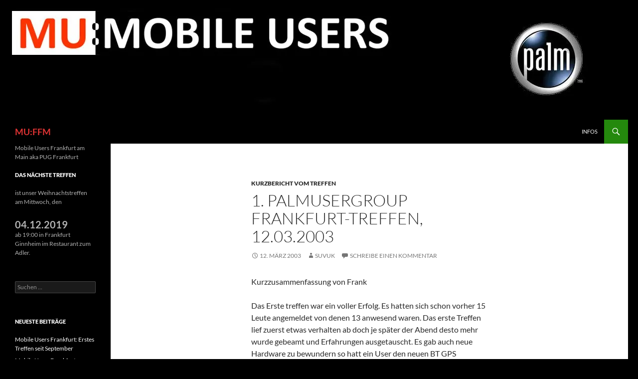

--- FILE ---
content_type: text/html; charset=UTF-8
request_url: https://www.mobileusers-ffm.de/2003/03/1-palmusergroup-frankfurt-treffen-12-03-2003/
body_size: 12298
content:
<!DOCTYPE html>
<!--[if IE 7]>
<html class="ie ie7" lang="de">
<![endif]-->
<!--[if IE 8]>
<html class="ie ie8" lang="de">
<![endif]-->
<!--[if !(IE 7) & !(IE 8)]><!-->
<html lang="de">
<!--<![endif]-->
<head>
	<meta charset="UTF-8">
	<meta name="viewport" content="width=device-width, initial-scale=1.0">
	<title>1. Palmusergroup Frankfurt-Treffen, 12.03.2003 | MU:FFM</title>
	<link rel="profile" href="https://gmpg.org/xfn/11">
	<link rel="pingback" href="https://www.mobileusers-ffm.de/xmlrpc.php">
	<!--[if lt IE 9]>
	<script src="https://www.mobileusers-ffm.de/wp-content/themes/twentyfourteen/js/html5.js?ver=3.7.0"></script>
	<![endif]-->
	<meta name='robots' content='max-image-preview:large' />
	<style>img:is([sizes="auto" i], [sizes^="auto," i]) { contain-intrinsic-size: 3000px 1500px }</style>
	<link rel='dns-prefetch' href='//secure.gravatar.com' />
<link rel='dns-prefetch' href='//stats.wp.com' />
<link rel='dns-prefetch' href='//v0.wordpress.com' />
<link rel='preconnect' href='//i0.wp.com' />
<link rel="alternate" type="application/rss+xml" title="MU:FFM &raquo; Feed" href="https://www.mobileusers-ffm.de/feed/" />
<link rel="alternate" type="application/rss+xml" title="MU:FFM &raquo; Kommentar-Feed" href="https://www.mobileusers-ffm.de/comments/feed/" />
<link rel="alternate" type="application/rss+xml" title="MU:FFM &raquo; 1. Palmusergroup Frankfurt-Treffen, 12.03.2003-Kommentar-Feed" href="https://www.mobileusers-ffm.de/2003/03/1-palmusergroup-frankfurt-treffen-12-03-2003/feed/" />
<link id='omgf-preload-0' rel='preload' href='//www.mobileusers-ffm.de/wp-content/uploads/omgf/twentyfourteen-lato/lato-italic-latin-ext-300.woff2?ver=1660048341' as='font' type='font/woff2' crossorigin />
<link id='omgf-preload-1' rel='preload' href='//www.mobileusers-ffm.de/wp-content/uploads/omgf/twentyfourteen-lato/lato-italic-latin-300.woff2?ver=1660048341' as='font' type='font/woff2' crossorigin />
<link id='omgf-preload-2' rel='preload' href='//www.mobileusers-ffm.de/wp-content/uploads/omgf/twentyfourteen-lato/lato-italic-latin-ext-400.woff2?ver=1660048341' as='font' type='font/woff2' crossorigin />
<link id='omgf-preload-3' rel='preload' href='//www.mobileusers-ffm.de/wp-content/uploads/omgf/twentyfourteen-lato/lato-italic-latin-400.woff2?ver=1660048341' as='font' type='font/woff2' crossorigin />
<link id='omgf-preload-4' rel='preload' href='//www.mobileusers-ffm.de/wp-content/uploads/omgf/twentyfourteen-lato/lato-italic-latin-ext-700.woff2?ver=1660048341' as='font' type='font/woff2' crossorigin />
<link id='omgf-preload-5' rel='preload' href='//www.mobileusers-ffm.de/wp-content/uploads/omgf/twentyfourteen-lato/lato-italic-latin-700.woff2?ver=1660048341' as='font' type='font/woff2' crossorigin />
<link id='omgf-preload-6' rel='preload' href='//www.mobileusers-ffm.de/wp-content/uploads/omgf/twentyfourteen-lato/lato-normal-latin-ext-300.woff2?ver=1660048341' as='font' type='font/woff2' crossorigin />
<link id='omgf-preload-7' rel='preload' href='//www.mobileusers-ffm.de/wp-content/uploads/omgf/twentyfourteen-lato/lato-normal-latin-300.woff2?ver=1660048341' as='font' type='font/woff2' crossorigin />
<link id='omgf-preload-8' rel='preload' href='//www.mobileusers-ffm.de/wp-content/uploads/omgf/twentyfourteen-lato/lato-normal-latin-ext-400.woff2?ver=1660048341' as='font' type='font/woff2' crossorigin />
<link id='omgf-preload-9' rel='preload' href='//www.mobileusers-ffm.de/wp-content/uploads/omgf/twentyfourteen-lato/lato-normal-latin-400.woff2?ver=1660048341' as='font' type='font/woff2' crossorigin />
<link id='omgf-preload-10' rel='preload' href='//www.mobileusers-ffm.de/wp-content/uploads/omgf/twentyfourteen-lato/lato-normal-latin-ext-700.woff2?ver=1660048341' as='font' type='font/woff2' crossorigin />
<link id='omgf-preload-11' rel='preload' href='//www.mobileusers-ffm.de/wp-content/uploads/omgf/twentyfourteen-lato/lato-normal-latin-700.woff2?ver=1660048341' as='font' type='font/woff2' crossorigin />
<link id='omgf-preload-12' rel='preload' href='//www.mobileusers-ffm.de/wp-content/uploads/omgf/twentyfourteen-lato/lato-normal-latin-ext-900.woff2?ver=1660048341' as='font' type='font/woff2' crossorigin />
<link id='omgf-preload-13' rel='preload' href='//www.mobileusers-ffm.de/wp-content/uploads/omgf/twentyfourteen-lato/lato-normal-latin-900.woff2?ver=1660048341' as='font' type='font/woff2' crossorigin />
<script>
window._wpemojiSettings = {"baseUrl":"https:\/\/s.w.org\/images\/core\/emoji\/16.0.1\/72x72\/","ext":".png","svgUrl":"https:\/\/s.w.org\/images\/core\/emoji\/16.0.1\/svg\/","svgExt":".svg","source":{"concatemoji":"https:\/\/www.mobileusers-ffm.de\/wp-includes\/js\/wp-emoji-release.min.js?ver=bdcbf46242dd34d9c87fc0771ae764b1"}};
/*! This file is auto-generated */
!function(s,n){var o,i,e;function c(e){try{var t={supportTests:e,timestamp:(new Date).valueOf()};sessionStorage.setItem(o,JSON.stringify(t))}catch(e){}}function p(e,t,n){e.clearRect(0,0,e.canvas.width,e.canvas.height),e.fillText(t,0,0);var t=new Uint32Array(e.getImageData(0,0,e.canvas.width,e.canvas.height).data),a=(e.clearRect(0,0,e.canvas.width,e.canvas.height),e.fillText(n,0,0),new Uint32Array(e.getImageData(0,0,e.canvas.width,e.canvas.height).data));return t.every(function(e,t){return e===a[t]})}function u(e,t){e.clearRect(0,0,e.canvas.width,e.canvas.height),e.fillText(t,0,0);for(var n=e.getImageData(16,16,1,1),a=0;a<n.data.length;a++)if(0!==n.data[a])return!1;return!0}function f(e,t,n,a){switch(t){case"flag":return n(e,"\ud83c\udff3\ufe0f\u200d\u26a7\ufe0f","\ud83c\udff3\ufe0f\u200b\u26a7\ufe0f")?!1:!n(e,"\ud83c\udde8\ud83c\uddf6","\ud83c\udde8\u200b\ud83c\uddf6")&&!n(e,"\ud83c\udff4\udb40\udc67\udb40\udc62\udb40\udc65\udb40\udc6e\udb40\udc67\udb40\udc7f","\ud83c\udff4\u200b\udb40\udc67\u200b\udb40\udc62\u200b\udb40\udc65\u200b\udb40\udc6e\u200b\udb40\udc67\u200b\udb40\udc7f");case"emoji":return!a(e,"\ud83e\udedf")}return!1}function g(e,t,n,a){var r="undefined"!=typeof WorkerGlobalScope&&self instanceof WorkerGlobalScope?new OffscreenCanvas(300,150):s.createElement("canvas"),o=r.getContext("2d",{willReadFrequently:!0}),i=(o.textBaseline="top",o.font="600 32px Arial",{});return e.forEach(function(e){i[e]=t(o,e,n,a)}),i}function t(e){var t=s.createElement("script");t.src=e,t.defer=!0,s.head.appendChild(t)}"undefined"!=typeof Promise&&(o="wpEmojiSettingsSupports",i=["flag","emoji"],n.supports={everything:!0,everythingExceptFlag:!0},e=new Promise(function(e){s.addEventListener("DOMContentLoaded",e,{once:!0})}),new Promise(function(t){var n=function(){try{var e=JSON.parse(sessionStorage.getItem(o));if("object"==typeof e&&"number"==typeof e.timestamp&&(new Date).valueOf()<e.timestamp+604800&&"object"==typeof e.supportTests)return e.supportTests}catch(e){}return null}();if(!n){if("undefined"!=typeof Worker&&"undefined"!=typeof OffscreenCanvas&&"undefined"!=typeof URL&&URL.createObjectURL&&"undefined"!=typeof Blob)try{var e="postMessage("+g.toString()+"("+[JSON.stringify(i),f.toString(),p.toString(),u.toString()].join(",")+"));",a=new Blob([e],{type:"text/javascript"}),r=new Worker(URL.createObjectURL(a),{name:"wpTestEmojiSupports"});return void(r.onmessage=function(e){c(n=e.data),r.terminate(),t(n)})}catch(e){}c(n=g(i,f,p,u))}t(n)}).then(function(e){for(var t in e)n.supports[t]=e[t],n.supports.everything=n.supports.everything&&n.supports[t],"flag"!==t&&(n.supports.everythingExceptFlag=n.supports.everythingExceptFlag&&n.supports[t]);n.supports.everythingExceptFlag=n.supports.everythingExceptFlag&&!n.supports.flag,n.DOMReady=!1,n.readyCallback=function(){n.DOMReady=!0}}).then(function(){return e}).then(function(){var e;n.supports.everything||(n.readyCallback(),(e=n.source||{}).concatemoji?t(e.concatemoji):e.wpemoji&&e.twemoji&&(t(e.twemoji),t(e.wpemoji)))}))}((window,document),window._wpemojiSettings);
</script>
<link rel='stylesheet' id='twentyfourteen-jetpack-css' href='https://www.mobileusers-ffm.de/wp-content/plugins/jetpack/modules/theme-tools/compat/twentyfourteen.css?ver=15.4' media='all' />
<link rel='stylesheet' id='jetpack_related-posts-css' href='https://www.mobileusers-ffm.de/wp-content/plugins/jetpack/modules/related-posts/related-posts.css?ver=20240116' media='all' />
<style id='wp-emoji-styles-inline-css'>

	img.wp-smiley, img.emoji {
		display: inline !important;
		border: none !important;
		box-shadow: none !important;
		height: 1em !important;
		width: 1em !important;
		margin: 0 0.07em !important;
		vertical-align: -0.1em !important;
		background: none !important;
		padding: 0 !important;
	}
</style>
<link rel='stylesheet' id='wp-block-library-css' href='https://www.mobileusers-ffm.de/wp-includes/css/dist/block-library/style.min.css?ver=bdcbf46242dd34d9c87fc0771ae764b1' media='all' />
<style id='wp-block-library-theme-inline-css'>
.wp-block-audio :where(figcaption){color:#555;font-size:13px;text-align:center}.is-dark-theme .wp-block-audio :where(figcaption){color:#ffffffa6}.wp-block-audio{margin:0 0 1em}.wp-block-code{border:1px solid #ccc;border-radius:4px;font-family:Menlo,Consolas,monaco,monospace;padding:.8em 1em}.wp-block-embed :where(figcaption){color:#555;font-size:13px;text-align:center}.is-dark-theme .wp-block-embed :where(figcaption){color:#ffffffa6}.wp-block-embed{margin:0 0 1em}.blocks-gallery-caption{color:#555;font-size:13px;text-align:center}.is-dark-theme .blocks-gallery-caption{color:#ffffffa6}:root :where(.wp-block-image figcaption){color:#555;font-size:13px;text-align:center}.is-dark-theme :root :where(.wp-block-image figcaption){color:#ffffffa6}.wp-block-image{margin:0 0 1em}.wp-block-pullquote{border-bottom:4px solid;border-top:4px solid;color:currentColor;margin-bottom:1.75em}.wp-block-pullquote cite,.wp-block-pullquote footer,.wp-block-pullquote__citation{color:currentColor;font-size:.8125em;font-style:normal;text-transform:uppercase}.wp-block-quote{border-left:.25em solid;margin:0 0 1.75em;padding-left:1em}.wp-block-quote cite,.wp-block-quote footer{color:currentColor;font-size:.8125em;font-style:normal;position:relative}.wp-block-quote:where(.has-text-align-right){border-left:none;border-right:.25em solid;padding-left:0;padding-right:1em}.wp-block-quote:where(.has-text-align-center){border:none;padding-left:0}.wp-block-quote.is-large,.wp-block-quote.is-style-large,.wp-block-quote:where(.is-style-plain){border:none}.wp-block-search .wp-block-search__label{font-weight:700}.wp-block-search__button{border:1px solid #ccc;padding:.375em .625em}:where(.wp-block-group.has-background){padding:1.25em 2.375em}.wp-block-separator.has-css-opacity{opacity:.4}.wp-block-separator{border:none;border-bottom:2px solid;margin-left:auto;margin-right:auto}.wp-block-separator.has-alpha-channel-opacity{opacity:1}.wp-block-separator:not(.is-style-wide):not(.is-style-dots){width:100px}.wp-block-separator.has-background:not(.is-style-dots){border-bottom:none;height:1px}.wp-block-separator.has-background:not(.is-style-wide):not(.is-style-dots){height:2px}.wp-block-table{margin:0 0 1em}.wp-block-table td,.wp-block-table th{word-break:normal}.wp-block-table :where(figcaption){color:#555;font-size:13px;text-align:center}.is-dark-theme .wp-block-table :where(figcaption){color:#ffffffa6}.wp-block-video :where(figcaption){color:#555;font-size:13px;text-align:center}.is-dark-theme .wp-block-video :where(figcaption){color:#ffffffa6}.wp-block-video{margin:0 0 1em}:root :where(.wp-block-template-part.has-background){margin-bottom:0;margin-top:0;padding:1.25em 2.375em}
</style>
<style id='classic-theme-styles-inline-css'>
/*! This file is auto-generated */
.wp-block-button__link{color:#fff;background-color:#32373c;border-radius:9999px;box-shadow:none;text-decoration:none;padding:calc(.667em + 2px) calc(1.333em + 2px);font-size:1.125em}.wp-block-file__button{background:#32373c;color:#fff;text-decoration:none}
</style>
<link rel='stylesheet' id='mediaelement-css' href='https://www.mobileusers-ffm.de/wp-includes/js/mediaelement/mediaelementplayer-legacy.min.css?ver=4.2.17' media='all' />
<link rel='stylesheet' id='wp-mediaelement-css' href='https://www.mobileusers-ffm.de/wp-includes/js/mediaelement/wp-mediaelement.min.css?ver=bdcbf46242dd34d9c87fc0771ae764b1' media='all' />
<style id='jetpack-sharing-buttons-style-inline-css'>
.jetpack-sharing-buttons__services-list{display:flex;flex-direction:row;flex-wrap:wrap;gap:0;list-style-type:none;margin:5px;padding:0}.jetpack-sharing-buttons__services-list.has-small-icon-size{font-size:12px}.jetpack-sharing-buttons__services-list.has-normal-icon-size{font-size:16px}.jetpack-sharing-buttons__services-list.has-large-icon-size{font-size:24px}.jetpack-sharing-buttons__services-list.has-huge-icon-size{font-size:36px}@media print{.jetpack-sharing-buttons__services-list{display:none!important}}.editor-styles-wrapper .wp-block-jetpack-sharing-buttons{gap:0;padding-inline-start:0}ul.jetpack-sharing-buttons__services-list.has-background{padding:1.25em 2.375em}
</style>
<style id='global-styles-inline-css'>
:root{--wp--preset--aspect-ratio--square: 1;--wp--preset--aspect-ratio--4-3: 4/3;--wp--preset--aspect-ratio--3-4: 3/4;--wp--preset--aspect-ratio--3-2: 3/2;--wp--preset--aspect-ratio--2-3: 2/3;--wp--preset--aspect-ratio--16-9: 16/9;--wp--preset--aspect-ratio--9-16: 9/16;--wp--preset--color--black: #000;--wp--preset--color--cyan-bluish-gray: #abb8c3;--wp--preset--color--white: #fff;--wp--preset--color--pale-pink: #f78da7;--wp--preset--color--vivid-red: #cf2e2e;--wp--preset--color--luminous-vivid-orange: #ff6900;--wp--preset--color--luminous-vivid-amber: #fcb900;--wp--preset--color--light-green-cyan: #7bdcb5;--wp--preset--color--vivid-green-cyan: #00d084;--wp--preset--color--pale-cyan-blue: #8ed1fc;--wp--preset--color--vivid-cyan-blue: #0693e3;--wp--preset--color--vivid-purple: #9b51e0;--wp--preset--color--green: #24890d;--wp--preset--color--dark-gray: #2b2b2b;--wp--preset--color--medium-gray: #767676;--wp--preset--color--light-gray: #f5f5f5;--wp--preset--gradient--vivid-cyan-blue-to-vivid-purple: linear-gradient(135deg,rgba(6,147,227,1) 0%,rgb(155,81,224) 100%);--wp--preset--gradient--light-green-cyan-to-vivid-green-cyan: linear-gradient(135deg,rgb(122,220,180) 0%,rgb(0,208,130) 100%);--wp--preset--gradient--luminous-vivid-amber-to-luminous-vivid-orange: linear-gradient(135deg,rgba(252,185,0,1) 0%,rgba(255,105,0,1) 100%);--wp--preset--gradient--luminous-vivid-orange-to-vivid-red: linear-gradient(135deg,rgba(255,105,0,1) 0%,rgb(207,46,46) 100%);--wp--preset--gradient--very-light-gray-to-cyan-bluish-gray: linear-gradient(135deg,rgb(238,238,238) 0%,rgb(169,184,195) 100%);--wp--preset--gradient--cool-to-warm-spectrum: linear-gradient(135deg,rgb(74,234,220) 0%,rgb(151,120,209) 20%,rgb(207,42,186) 40%,rgb(238,44,130) 60%,rgb(251,105,98) 80%,rgb(254,248,76) 100%);--wp--preset--gradient--blush-light-purple: linear-gradient(135deg,rgb(255,206,236) 0%,rgb(152,150,240) 100%);--wp--preset--gradient--blush-bordeaux: linear-gradient(135deg,rgb(254,205,165) 0%,rgb(254,45,45) 50%,rgb(107,0,62) 100%);--wp--preset--gradient--luminous-dusk: linear-gradient(135deg,rgb(255,203,112) 0%,rgb(199,81,192) 50%,rgb(65,88,208) 100%);--wp--preset--gradient--pale-ocean: linear-gradient(135deg,rgb(255,245,203) 0%,rgb(182,227,212) 50%,rgb(51,167,181) 100%);--wp--preset--gradient--electric-grass: linear-gradient(135deg,rgb(202,248,128) 0%,rgb(113,206,126) 100%);--wp--preset--gradient--midnight: linear-gradient(135deg,rgb(2,3,129) 0%,rgb(40,116,252) 100%);--wp--preset--font-size--small: 13px;--wp--preset--font-size--medium: 20px;--wp--preset--font-size--large: 36px;--wp--preset--font-size--x-large: 42px;--wp--preset--spacing--20: 0.44rem;--wp--preset--spacing--30: 0.67rem;--wp--preset--spacing--40: 1rem;--wp--preset--spacing--50: 1.5rem;--wp--preset--spacing--60: 2.25rem;--wp--preset--spacing--70: 3.38rem;--wp--preset--spacing--80: 5.06rem;--wp--preset--shadow--natural: 6px 6px 9px rgba(0, 0, 0, 0.2);--wp--preset--shadow--deep: 12px 12px 50px rgba(0, 0, 0, 0.4);--wp--preset--shadow--sharp: 6px 6px 0px rgba(0, 0, 0, 0.2);--wp--preset--shadow--outlined: 6px 6px 0px -3px rgba(255, 255, 255, 1), 6px 6px rgba(0, 0, 0, 1);--wp--preset--shadow--crisp: 6px 6px 0px rgba(0, 0, 0, 1);}:where(.is-layout-flex){gap: 0.5em;}:where(.is-layout-grid){gap: 0.5em;}body .is-layout-flex{display: flex;}.is-layout-flex{flex-wrap: wrap;align-items: center;}.is-layout-flex > :is(*, div){margin: 0;}body .is-layout-grid{display: grid;}.is-layout-grid > :is(*, div){margin: 0;}:where(.wp-block-columns.is-layout-flex){gap: 2em;}:where(.wp-block-columns.is-layout-grid){gap: 2em;}:where(.wp-block-post-template.is-layout-flex){gap: 1.25em;}:where(.wp-block-post-template.is-layout-grid){gap: 1.25em;}.has-black-color{color: var(--wp--preset--color--black) !important;}.has-cyan-bluish-gray-color{color: var(--wp--preset--color--cyan-bluish-gray) !important;}.has-white-color{color: var(--wp--preset--color--white) !important;}.has-pale-pink-color{color: var(--wp--preset--color--pale-pink) !important;}.has-vivid-red-color{color: var(--wp--preset--color--vivid-red) !important;}.has-luminous-vivid-orange-color{color: var(--wp--preset--color--luminous-vivid-orange) !important;}.has-luminous-vivid-amber-color{color: var(--wp--preset--color--luminous-vivid-amber) !important;}.has-light-green-cyan-color{color: var(--wp--preset--color--light-green-cyan) !important;}.has-vivid-green-cyan-color{color: var(--wp--preset--color--vivid-green-cyan) !important;}.has-pale-cyan-blue-color{color: var(--wp--preset--color--pale-cyan-blue) !important;}.has-vivid-cyan-blue-color{color: var(--wp--preset--color--vivid-cyan-blue) !important;}.has-vivid-purple-color{color: var(--wp--preset--color--vivid-purple) !important;}.has-black-background-color{background-color: var(--wp--preset--color--black) !important;}.has-cyan-bluish-gray-background-color{background-color: var(--wp--preset--color--cyan-bluish-gray) !important;}.has-white-background-color{background-color: var(--wp--preset--color--white) !important;}.has-pale-pink-background-color{background-color: var(--wp--preset--color--pale-pink) !important;}.has-vivid-red-background-color{background-color: var(--wp--preset--color--vivid-red) !important;}.has-luminous-vivid-orange-background-color{background-color: var(--wp--preset--color--luminous-vivid-orange) !important;}.has-luminous-vivid-amber-background-color{background-color: var(--wp--preset--color--luminous-vivid-amber) !important;}.has-light-green-cyan-background-color{background-color: var(--wp--preset--color--light-green-cyan) !important;}.has-vivid-green-cyan-background-color{background-color: var(--wp--preset--color--vivid-green-cyan) !important;}.has-pale-cyan-blue-background-color{background-color: var(--wp--preset--color--pale-cyan-blue) !important;}.has-vivid-cyan-blue-background-color{background-color: var(--wp--preset--color--vivid-cyan-blue) !important;}.has-vivid-purple-background-color{background-color: var(--wp--preset--color--vivid-purple) !important;}.has-black-border-color{border-color: var(--wp--preset--color--black) !important;}.has-cyan-bluish-gray-border-color{border-color: var(--wp--preset--color--cyan-bluish-gray) !important;}.has-white-border-color{border-color: var(--wp--preset--color--white) !important;}.has-pale-pink-border-color{border-color: var(--wp--preset--color--pale-pink) !important;}.has-vivid-red-border-color{border-color: var(--wp--preset--color--vivid-red) !important;}.has-luminous-vivid-orange-border-color{border-color: var(--wp--preset--color--luminous-vivid-orange) !important;}.has-luminous-vivid-amber-border-color{border-color: var(--wp--preset--color--luminous-vivid-amber) !important;}.has-light-green-cyan-border-color{border-color: var(--wp--preset--color--light-green-cyan) !important;}.has-vivid-green-cyan-border-color{border-color: var(--wp--preset--color--vivid-green-cyan) !important;}.has-pale-cyan-blue-border-color{border-color: var(--wp--preset--color--pale-cyan-blue) !important;}.has-vivid-cyan-blue-border-color{border-color: var(--wp--preset--color--vivid-cyan-blue) !important;}.has-vivid-purple-border-color{border-color: var(--wp--preset--color--vivid-purple) !important;}.has-vivid-cyan-blue-to-vivid-purple-gradient-background{background: var(--wp--preset--gradient--vivid-cyan-blue-to-vivid-purple) !important;}.has-light-green-cyan-to-vivid-green-cyan-gradient-background{background: var(--wp--preset--gradient--light-green-cyan-to-vivid-green-cyan) !important;}.has-luminous-vivid-amber-to-luminous-vivid-orange-gradient-background{background: var(--wp--preset--gradient--luminous-vivid-amber-to-luminous-vivid-orange) !important;}.has-luminous-vivid-orange-to-vivid-red-gradient-background{background: var(--wp--preset--gradient--luminous-vivid-orange-to-vivid-red) !important;}.has-very-light-gray-to-cyan-bluish-gray-gradient-background{background: var(--wp--preset--gradient--very-light-gray-to-cyan-bluish-gray) !important;}.has-cool-to-warm-spectrum-gradient-background{background: var(--wp--preset--gradient--cool-to-warm-spectrum) !important;}.has-blush-light-purple-gradient-background{background: var(--wp--preset--gradient--blush-light-purple) !important;}.has-blush-bordeaux-gradient-background{background: var(--wp--preset--gradient--blush-bordeaux) !important;}.has-luminous-dusk-gradient-background{background: var(--wp--preset--gradient--luminous-dusk) !important;}.has-pale-ocean-gradient-background{background: var(--wp--preset--gradient--pale-ocean) !important;}.has-electric-grass-gradient-background{background: var(--wp--preset--gradient--electric-grass) !important;}.has-midnight-gradient-background{background: var(--wp--preset--gradient--midnight) !important;}.has-small-font-size{font-size: var(--wp--preset--font-size--small) !important;}.has-medium-font-size{font-size: var(--wp--preset--font-size--medium) !important;}.has-large-font-size{font-size: var(--wp--preset--font-size--large) !important;}.has-x-large-font-size{font-size: var(--wp--preset--font-size--x-large) !important;}
:where(.wp-block-post-template.is-layout-flex){gap: 1.25em;}:where(.wp-block-post-template.is-layout-grid){gap: 1.25em;}
:where(.wp-block-columns.is-layout-flex){gap: 2em;}:where(.wp-block-columns.is-layout-grid){gap: 2em;}
:root :where(.wp-block-pullquote){font-size: 1.5em;line-height: 1.6;}
</style>
<link rel='stylesheet' id='twentyfourteen-lato-css' href='https://www.mobileusers-ffm.de/wp-content/themes/twentyfourteen/fonts/font-lato.css?ver=20230328' media='all' />
<link rel='stylesheet' id='genericons-css' href='https://www.mobileusers-ffm.de/wp-content/plugins/jetpack/_inc/genericons/genericons/genericons.css?ver=3.1' media='all' />
<link rel='stylesheet' id='twentyfourteen-style-css' href='https://www.mobileusers-ffm.de/wp-content/themes/twentyfourteen/style.css?ver=20250415' media='all' />
<link rel='stylesheet' id='twentyfourteen-block-style-css' href='https://www.mobileusers-ffm.de/wp-content/themes/twentyfourteen/css/blocks.css?ver=20240708' media='all' />
<!--[if lt IE 9]>
<link rel='stylesheet' id='twentyfourteen-ie-css' href='https://www.mobileusers-ffm.de/wp-content/themes/twentyfourteen/css/ie.css?ver=20140711' media='all' />
<![endif]-->
<link rel='stylesheet' id='sharedaddy-css' href='https://www.mobileusers-ffm.de/wp-content/plugins/jetpack/modules/sharedaddy/sharing.css?ver=15.4' media='all' />
<link rel='stylesheet' id='social-logos-css' href='https://www.mobileusers-ffm.de/wp-content/plugins/jetpack/_inc/social-logos/social-logos.min.css?ver=15.4' media='all' />
<script id="jetpack_related-posts-js-extra">
var related_posts_js_options = {"post_heading":"h4"};
</script>
<script src="https://www.mobileusers-ffm.de/wp-content/plugins/jetpack/_inc/build/related-posts/related-posts.min.js?ver=20240116" id="jetpack_related-posts-js"></script>
<script src="https://www.mobileusers-ffm.de/wp-includes/js/jquery/jquery.min.js?ver=3.7.1" id="jquery-core-js"></script>
<script src="https://www.mobileusers-ffm.de/wp-includes/js/jquery/jquery-migrate.min.js?ver=3.4.1" id="jquery-migrate-js"></script>
<script src="https://www.mobileusers-ffm.de/wp-content/themes/twentyfourteen/js/functions.js?ver=20230526" id="twentyfourteen-script-js" defer data-wp-strategy="defer"></script>
<link rel="https://api.w.org/" href="https://www.mobileusers-ffm.de/wp-json/" /><link rel="alternate" title="JSON" type="application/json" href="https://www.mobileusers-ffm.de/wp-json/wp/v2/posts/226" /><link rel="EditURI" type="application/rsd+xml" title="RSD" href="https://www.mobileusers-ffm.de/xmlrpc.php?rsd" />

<link rel="canonical" href="https://www.mobileusers-ffm.de/2003/03/1-palmusergroup-frankfurt-treffen-12-03-2003/" />
<link rel='shortlink' href='https://wp.me/p8gIhB-3E' />
<link rel="alternate" title="oEmbed (JSON)" type="application/json+oembed" href="https://www.mobileusers-ffm.de/wp-json/oembed/1.0/embed?url=https%3A%2F%2Fwww.mobileusers-ffm.de%2F2003%2F03%2F1-palmusergroup-frankfurt-treffen-12-03-2003%2F" />
<link rel="alternate" title="oEmbed (XML)" type="text/xml+oembed" href="https://www.mobileusers-ffm.de/wp-json/oembed/1.0/embed?url=https%3A%2F%2Fwww.mobileusers-ffm.de%2F2003%2F03%2F1-palmusergroup-frankfurt-treffen-12-03-2003%2F&#038;format=xml" />
	<style>img#wpstats{display:none}</style>
		<style>.recentcomments a{display:inline !important;padding:0 !important;margin:0 !important;}</style>		<style type="text/css" id="twentyfourteen-header-css">
				.site-title a {
			color: #dd3333;
		}
		</style>
		<style id="custom-background-css">
body.custom-background { background-color: #000000; }
</style>
	
<!-- Jetpack Open Graph Tags -->
<meta property="og:type" content="article" />
<meta property="og:title" content="1. Palmusergroup Frankfurt-Treffen, 12.03.2003" />
<meta property="og:url" content="https://www.mobileusers-ffm.de/2003/03/1-palmusergroup-frankfurt-treffen-12-03-2003/" />
<meta property="og:description" content="Kurzzusammenfassung von Frank Das Erste treffen war ein voller Erfolg. Es hatten sich schon vorher 15 Leute angemeldet von denen 13 anwesend waren. Das erste Treffen lief zuerst etwas verhalten ab …" />
<meta property="article:published_time" content="2003-03-12T21:32:00+00:00" />
<meta property="article:modified_time" content="2014-06-11T23:10:10+00:00" />
<meta property="og:site_name" content="MU:FFM" />
<meta property="og:image" content="https://s0.wp.com/i/blank.jpg" />
<meta property="og:image:width" content="200" />
<meta property="og:image:height" content="200" />
<meta property="og:image:alt" content="" />
<meta property="og:locale" content="de_DE" />
<meta name="twitter:text:title" content="1. Palmusergroup Frankfurt-Treffen, 12.03.2003" />
<meta name="twitter:card" content="summary" />

<!-- End Jetpack Open Graph Tags -->
</head>

<body class="wp-singular post-template-default single single-post postid-226 single-format-standard custom-background wp-embed-responsive wp-theme-twentyfourteen group-blog header-image full-width footer-widgets singular">
<a class="screen-reader-text skip-link" href="#content">
	Zum Inhalt springen</a>
<div id="page" class="hfeed site">
			<div id="site-header">
		<a href="https://www.mobileusers-ffm.de/" rel="home" >
			<img src="https://www.mobileusers-ffm.de/wp-content/uploads/2014/04/header.jpg" width="1260" height="240" alt="MU:FFM" srcset="https://i0.wp.com/www.mobileusers-ffm.de/wp-content/uploads/2014/04/header.jpg?w=1260&amp;ssl=1 1260w, https://i0.wp.com/www.mobileusers-ffm.de/wp-content/uploads/2014/04/header.jpg?resize=300%2C57&amp;ssl=1 300w, https://i0.wp.com/www.mobileusers-ffm.de/wp-content/uploads/2014/04/header.jpg?resize=1024%2C195&amp;ssl=1 1024w, https://i0.wp.com/www.mobileusers-ffm.de/wp-content/uploads/2014/04/header.jpg?resize=900%2C171&amp;ssl=1 900w" sizes="(max-width: 1260px) 100vw, 1260px" decoding="async" fetchpriority="high" />		</a>
	</div>
	
	<header id="masthead" class="site-header">
		<div class="header-main">
			<h1 class="site-title"><a href="https://www.mobileusers-ffm.de/" rel="home" >MU:FFM</a></h1>

			<div class="search-toggle">
				<a href="#search-container" class="screen-reader-text" aria-expanded="false" aria-controls="search-container">
					Suchen				</a>
			</div>

			<nav id="primary-navigation" class="site-navigation primary-navigation">
				<button class="menu-toggle">Primäres Menü</button>
				<div id="primary-menu" class="nav-menu"><ul>
<li class="page_item page-item-2"><a href="https://www.mobileusers-ffm.de/beispiel-seite/">Infos</a></li>
</ul></div>
			</nav>
		</div>

		<div id="search-container" class="search-box-wrapper hide">
			<div class="search-box">
				<form role="search" method="get" class="search-form" action="https://www.mobileusers-ffm.de/">
				<label>
					<span class="screen-reader-text">Suche nach:</span>
					<input type="search" class="search-field" placeholder="Suchen …" value="" name="s" />
				</label>
				<input type="submit" class="search-submit" value="Suchen" />
			</form>			</div>
		</div>
	</header><!-- #masthead -->

	<div id="main" class="site-main">

	<div id="primary" class="content-area">
		<div id="content" class="site-content" role="main">
			
<article id="post-226" class="post-226 post type-post status-publish format-standard hentry category-kurzbericht">
	
	<header class="entry-header">
				<div class="entry-meta">
			<span class="cat-links"><a href="https://www.mobileusers-ffm.de/category/kurzbericht/" rel="category tag">Kurzbericht vom Treffen</a></span>
		</div>
			<h1 class="entry-title">1. Palmusergroup Frankfurt-Treffen, 12.03.2003</h1>
		<div class="entry-meta">
			<span class="entry-date"><a href="https://www.mobileusers-ffm.de/2003/03/1-palmusergroup-frankfurt-treffen-12-03-2003/" rel="bookmark"><time class="entry-date" datetime="2003-03-12T23:32:00+02:00">12. März 2003</time></a></span> <span class="byline"><span class="author vcard"><a class="url fn n" href="https://www.mobileusers-ffm.de/author/sven/" rel="author">SuVuK</a></span></span>			<span class="comments-link"><a href="https://www.mobileusers-ffm.de/2003/03/1-palmusergroup-frankfurt-treffen-12-03-2003/#respond">Schreibe einen Kommentar</a></span>
						</div><!-- .entry-meta -->
	</header><!-- .entry-header -->

		<div class="entry-content">
		<p>Kurzzusammenfassung von Frank<br />
<br />Das Erste treffen war ein voller Erfolg. Es hatten sich schon vorher 15 Leute angemeldet von denen 13 anwesend waren. Das erste Treffen lief zuerst etwas verhalten ab doch je später der Abend desto mehr wurde gebeamt und Erfahrungen ausgetauscht. Es gab auch neue Hardware zu bewundern so hatt ein User den neuen BT GPS Empfänger dabei und konnte über die Funktionen berichten.<br />
<br />Ich denke es hat allen Beteiligten Spaß gemacht. Leider war das treffen schon um 22:30 zu ende. Ich hoffe beim nächsten Treffen werden wir etwas länger durchhalten&#8230;</p>
<p><a href="http://pug.i-lab.de/Treffen1/page_01.htm" target="_blank">Bilder vom 1 Treffen</a><br /></p>
<div class="sharedaddy sd-sharing-enabled"><div class="robots-nocontent sd-block sd-social sd-social-icon sd-sharing"><h3 class="sd-title">Teilen mit:</h3><div class="sd-content"><ul><li class="share-twitter"><a rel="nofollow noopener noreferrer"
				data-shared="sharing-twitter-226"
				class="share-twitter sd-button share-icon no-text"
				href="https://www.mobileusers-ffm.de/2003/03/1-palmusergroup-frankfurt-treffen-12-03-2003/?share=twitter"
				target="_blank"
				aria-labelledby="sharing-twitter-226"
				>
				<span id="sharing-twitter-226" hidden>Klicke, um auf X zu teilen (Wird in neuem Fenster geöffnet)</span>
				<span>X</span>
			</a></li><li class="share-facebook"><a rel="nofollow noopener noreferrer"
				data-shared="sharing-facebook-226"
				class="share-facebook sd-button share-icon no-text"
				href="https://www.mobileusers-ffm.de/2003/03/1-palmusergroup-frankfurt-treffen-12-03-2003/?share=facebook"
				target="_blank"
				aria-labelledby="sharing-facebook-226"
				>
				<span id="sharing-facebook-226" hidden>Klick, um auf Facebook zu teilen (Wird in neuem Fenster geöffnet)</span>
				<span>Facebook</span>
			</a></li><li class="share-end"></li></ul></div></div></div>
<div id='jp-relatedposts' class='jp-relatedposts' >
	<h3 class="jp-relatedposts-headline"><em>Ähnliche Beiträge</em></h3>
</div>	</div><!-- .entry-content -->
	
	</article><!-- #post-226 -->
		<nav class="navigation post-navigation">
		<h1 class="screen-reader-text">
			Beitragsnavigation		</h1>
		<div class="nav-links">
			<a href="https://www.mobileusers-ffm.de/2002/11/faq-haeufig-gestellte-fragen-2/" rel="prev"><span class="meta-nav">Vorheriger Beitrag</span>FAQ &#8211; Häufig gestellte Fragen</a><a href="https://www.mobileusers-ffm.de/2003/04/2-palmusergroup-frankfurt-treffen-17-04-2003/" rel="next"><span class="meta-nav">Nächster Beitrag</span>2. Palmusergroup Frankfurt-Treffen, 17.04.2003</a>			</div><!-- .nav-links -->
		</nav><!-- .navigation -->
		
<div id="comments" class="comments-area">

	
		<div id="respond" class="comment-respond">
		<h3 id="reply-title" class="comment-reply-title">Schreibe einen Kommentar <small><a rel="nofollow" id="cancel-comment-reply-link" href="/2003/03/1-palmusergroup-frankfurt-treffen-12-03-2003/#respond" style="display:none;">Antwort abbrechen</a></small></h3><form action="https://www.mobileusers-ffm.de/wp-comments-post.php" method="post" id="commentform" class="comment-form"><p class="comment-notes"><span id="email-notes">Deine E-Mail-Adresse wird nicht veröffentlicht.</span> <span class="required-field-message">Erforderliche Felder sind mit <span class="required">*</span> markiert</span></p><p class="comment-form-comment"><label for="comment">Kommentar <span class="required">*</span></label> <textarea autocomplete="new-password"  id="cbc3830613"  name="cbc3830613"   cols="45" rows="8" maxlength="65525" required></textarea><textarea id="comment" aria-label="hp-comment" aria-hidden="true" name="comment" autocomplete="new-password" style="padding:0 !important;clip:rect(1px, 1px, 1px, 1px) !important;position:absolute !important;white-space:nowrap !important;height:1px !important;width:1px !important;overflow:hidden !important;" tabindex="-1"></textarea><script data-noptimize>document.getElementById("comment").setAttribute( "id", "a77e18d62688168d1ee459d751241101" );document.getElementById("cbc3830613").setAttribute( "id", "comment" );</script></p><p class="comment-form-author"><label for="author">Name <span class="required">*</span></label> <input id="author" name="author" type="text" value="" size="30" maxlength="245" autocomplete="name" required /></p>
<p class="comment-form-email"><label for="email">E-Mail-Adresse <span class="required">*</span></label> <input id="email" name="email" type="email" value="" size="30" maxlength="100" aria-describedby="email-notes" autocomplete="email" required /></p>
<p class="comment-form-url"><label for="url">Website</label> <input id="url" name="url" type="url" value="" size="30" maxlength="200" autocomplete="url" /></p>
<p class="comment-subscription-form"><input type="checkbox" name="subscribe_comments" id="subscribe_comments" value="subscribe" style="width: auto; -moz-appearance: checkbox; -webkit-appearance: checkbox;" /> <label class="subscribe-label" id="subscribe-label" for="subscribe_comments">Benachrichtige mich über nachfolgende Kommentare via E-Mail.</label></p><p class="comment-subscription-form"><input type="checkbox" name="subscribe_blog" id="subscribe_blog" value="subscribe" style="width: auto; -moz-appearance: checkbox; -webkit-appearance: checkbox;" /> <label class="subscribe-label" id="subscribe-blog-label" for="subscribe_blog">Benachrichtige mich über neue Beiträge via E-Mail.</label></p><p class="form-submit"><input name="submit" type="submit" id="submit" class="submit" value="Kommentar abschicken" /> <input type='hidden' name='comment_post_ID' value='226' id='comment_post_ID' />
<input type='hidden' name='comment_parent' id='comment_parent' value='0' />
</p></form>	</div><!-- #respond -->
	
</div><!-- #comments -->
		</div><!-- #content -->
	</div><!-- #primary -->

<div id="secondary">
		<h2 class="site-description">Mobile Users Frankfurt am Main aka PUG Frankfurt</h2>
	
	
		<div id="primary-sidebar" class="primary-sidebar widget-area" role="complementary">
		<aside id="text-2" class="widget widget_text"><h1 class="widget-title">Das nächste Treffen</h1>			<div class="textwidget">ist unser Weihnachtstreffen
am Mittwoch, den
<h1>04.12.2019</h1>
ab 19:00 in Frankfurt Ginnheim
im Restaurant zum Adler.

</div>
		</aside><aside id="search-2" class="widget widget_search"><form role="search" method="get" class="search-form" action="https://www.mobileusers-ffm.de/">
				<label>
					<span class="screen-reader-text">Suche nach:</span>
					<input type="search" class="search-field" placeholder="Suchen …" value="" name="s" />
				</label>
				<input type="submit" class="search-submit" value="Suchen" />
			</form></aside>
		<aside id="recent-posts-2" class="widget widget_recent_entries">
		<h1 class="widget-title">Neueste Beiträge</h1><nav aria-label="Neueste Beiträge">
		<ul>
											<li>
					<a href="https://www.mobileusers-ffm.de/2021/06/mobile-users-frankfurt-erstes-treffen-seit-september/">Mobile Users Frankfurt: Erstes Treffen seit September</a>
									</li>
											<li>
					<a href="https://www.mobileusers-ffm.de/2020/04/mobile-users-frankfurt-stammtisch-trotz-corona/">Mobile Users Frankfurt: Stammtisch trotz Corona</a>
									</li>
											<li>
					<a href="https://www.mobileusers-ffm.de/2018/12/kurzbericht-vom-191-treffen-am-12-12-2018/">Kurzbericht vom 191. Treffen am 12.12.2018</a>
									</li>
											<li>
					<a href="https://www.mobileusers-ffm.de/2018/11/sony-xperia-xa2-mit-sailfish-3-beim-november-treffen/">Sony Xperia XA2 mit Sailfish 3 beim November-Treffen</a>
									</li>
											<li>
					<a href="https://www.mobileusers-ffm.de/2017/12/bericht-vom-179-treffen-im-dezember-2017/">Bericht vom 179. Treffen im Dezember 2017</a>
									</li>
					</ul>

		</nav></aside><aside id="recent-comments-2" class="widget widget_recent_comments"><h1 class="widget-title">Neueste Kommentare</h1><nav aria-label="Neueste Kommentare"><ul id="recentcomments"><li class="recentcomments"><span class="comment-author-link"><a href="https://pocket-portal.de/community.html" class="url" rel="ugc external nofollow">MU:DE</a></span> bei <a href="https://www.mobileusers-ffm.de/beispiel-seite/#comment-6476">Infos</a></li><li class="recentcomments"><span class="comment-author-link"><a href="http://mobileusersde.wordpress.com" class="url" rel="ugc external nofollow">"MU:DDi" ;-)</a></span> bei <a href="https://www.mobileusers-ffm.de/beispiel-seite/#comment-3718">Infos</a></li><li class="recentcomments"><span class="comment-author-link">Kian</span> bei <a href="https://www.mobileusers-ffm.de/2014/11/sony-xperia-z3-dual-sim-der-neue-star-am-zwei-karten-himmel/#comment-3175">Sony Xperia Z3 Dual-SIM: Der neue Star am Zwei-Karten-Himmel</a></li><li class="recentcomments"><span class="comment-author-link">Axel</span> bei <a href="https://www.mobileusers-ffm.de/2014/11/sony-xperia-z3-dual-sim-der-neue-star-am-zwei-karten-himmel/#comment-3041">Sony Xperia Z3 Dual-SIM: Der neue Star am Zwei-Karten-Himmel</a></li><li class="recentcomments"><span class="comment-author-link">Fab</span> bei <a href="https://www.mobileusers-ffm.de/beispiel-seite/#comment-2807">Infos</a></li></ul></nav></aside><aside id="archives-3" class="widget widget_archive"><h1 class="widget-title">Was bisher geschah:</h1>		<label class="screen-reader-text" for="archives-dropdown-3">Was bisher geschah:</label>
		<select id="archives-dropdown-3" name="archive-dropdown">
			
			<option value="">Monat auswählen</option>
				<option value='https://www.mobileusers-ffm.de/2021/06/'> Juni 2021 &nbsp;(1)</option>
	<option value='https://www.mobileusers-ffm.de/2020/04/'> April 2020 &nbsp;(1)</option>
	<option value='https://www.mobileusers-ffm.de/2018/12/'> Dezember 2018 &nbsp;(1)</option>
	<option value='https://www.mobileusers-ffm.de/2018/11/'> November 2018 &nbsp;(1)</option>
	<option value='https://www.mobileusers-ffm.de/2017/12/'> Dezember 2017 &nbsp;(1)</option>
	<option value='https://www.mobileusers-ffm.de/2016/03/'> März 2016 &nbsp;(1)</option>
	<option value='https://www.mobileusers-ffm.de/2015/08/'> August 2015 &nbsp;(1)</option>
	<option value='https://www.mobileusers-ffm.de/2014/11/'> November 2014 &nbsp;(2)</option>
	<option value='https://www.mobileusers-ffm.de/2014/09/'> September 2014 &nbsp;(1)</option>
	<option value='https://www.mobileusers-ffm.de/2014/06/'> Juni 2014 &nbsp;(1)</option>
	<option value='https://www.mobileusers-ffm.de/2014/05/'> Mai 2014 &nbsp;(1)</option>
	<option value='https://www.mobileusers-ffm.de/2014/04/'> April 2014 &nbsp;(1)</option>
	<option value='https://www.mobileusers-ffm.de/2013/06/'> Juni 2013 &nbsp;(2)</option>
	<option value='https://www.mobileusers-ffm.de/2013/05/'> Mai 2013 &nbsp;(1)</option>
	<option value='https://www.mobileusers-ffm.de/2013/04/'> April 2013 &nbsp;(1)</option>
	<option value='https://www.mobileusers-ffm.de/2013/03/'> März 2013 &nbsp;(2)</option>
	<option value='https://www.mobileusers-ffm.de/2013/01/'> Januar 2013 &nbsp;(2)</option>
	<option value='https://www.mobileusers-ffm.de/2012/12/'> Dezember 2012 &nbsp;(1)</option>
	<option value='https://www.mobileusers-ffm.de/2012/11/'> November 2012 &nbsp;(1)</option>
	<option value='https://www.mobileusers-ffm.de/2012/08/'> August 2012 &nbsp;(1)</option>
	<option value='https://www.mobileusers-ffm.de/2012/07/'> Juli 2012 &nbsp;(2)</option>
	<option value='https://www.mobileusers-ffm.de/2012/06/'> Juni 2012 &nbsp;(1)</option>
	<option value='https://www.mobileusers-ffm.de/2012/01/'> Januar 2012 &nbsp;(1)</option>
	<option value='https://www.mobileusers-ffm.de/2011/10/'> Oktober 2011 &nbsp;(1)</option>
	<option value='https://www.mobileusers-ffm.de/2011/09/'> September 2011 &nbsp;(1)</option>
	<option value='https://www.mobileusers-ffm.de/2011/08/'> August 2011 &nbsp;(2)</option>
	<option value='https://www.mobileusers-ffm.de/2011/07/'> Juli 2011 &nbsp;(1)</option>
	<option value='https://www.mobileusers-ffm.de/2011/06/'> Juni 2011 &nbsp;(1)</option>
	<option value='https://www.mobileusers-ffm.de/2011/05/'> Mai 2011 &nbsp;(1)</option>
	<option value='https://www.mobileusers-ffm.de/2011/04/'> April 2011 &nbsp;(3)</option>
	<option value='https://www.mobileusers-ffm.de/2011/02/'> Februar 2011 &nbsp;(1)</option>
	<option value='https://www.mobileusers-ffm.de/2011/01/'> Januar 2011 &nbsp;(2)</option>
	<option value='https://www.mobileusers-ffm.de/2010/12/'> Dezember 2010 &nbsp;(1)</option>
	<option value='https://www.mobileusers-ffm.de/2010/11/'> November 2010 &nbsp;(1)</option>
	<option value='https://www.mobileusers-ffm.de/2010/10/'> Oktober 2010 &nbsp;(2)</option>
	<option value='https://www.mobileusers-ffm.de/2010/09/'> September 2010 &nbsp;(1)</option>
	<option value='https://www.mobileusers-ffm.de/2010/08/'> August 2010 &nbsp;(1)</option>
	<option value='https://www.mobileusers-ffm.de/2010/07/'> Juli 2010 &nbsp;(1)</option>
	<option value='https://www.mobileusers-ffm.de/2010/06/'> Juni 2010 &nbsp;(1)</option>
	<option value='https://www.mobileusers-ffm.de/2010/05/'> Mai 2010 &nbsp;(1)</option>
	<option value='https://www.mobileusers-ffm.de/2010/04/'> April 2010 &nbsp;(2)</option>
	<option value='https://www.mobileusers-ffm.de/2010/03/'> März 2010 &nbsp;(1)</option>
	<option value='https://www.mobileusers-ffm.de/2010/02/'> Februar 2010 &nbsp;(1)</option>
	<option value='https://www.mobileusers-ffm.de/2010/01/'> Januar 2010 &nbsp;(2)</option>
	<option value='https://www.mobileusers-ffm.de/2009/12/'> Dezember 2009 &nbsp;(3)</option>
	<option value='https://www.mobileusers-ffm.de/2009/11/'> November 2009 &nbsp;(2)</option>
	<option value='https://www.mobileusers-ffm.de/2009/10/'> Oktober 2009 &nbsp;(3)</option>
	<option value='https://www.mobileusers-ffm.de/2009/09/'> September 2009 &nbsp;(2)</option>
	<option value='https://www.mobileusers-ffm.de/2009/08/'> August 2009 &nbsp;(3)</option>
	<option value='https://www.mobileusers-ffm.de/2009/07/'> Juli 2009 &nbsp;(1)</option>
	<option value='https://www.mobileusers-ffm.de/2009/06/'> Juni 2009 &nbsp;(1)</option>
	<option value='https://www.mobileusers-ffm.de/2009/05/'> Mai 2009 &nbsp;(1)</option>
	<option value='https://www.mobileusers-ffm.de/2009/04/'> April 2009 &nbsp;(2)</option>
	<option value='https://www.mobileusers-ffm.de/2009/03/'> März 2009 &nbsp;(2)</option>
	<option value='https://www.mobileusers-ffm.de/2009/02/'> Februar 2009 &nbsp;(2)</option>
	<option value='https://www.mobileusers-ffm.de/2009/01/'> Januar 2009 &nbsp;(1)</option>
	<option value='https://www.mobileusers-ffm.de/2008/12/'> Dezember 2008 &nbsp;(2)</option>
	<option value='https://www.mobileusers-ffm.de/2008/11/'> November 2008 &nbsp;(1)</option>
	<option value='https://www.mobileusers-ffm.de/2008/10/'> Oktober 2008 &nbsp;(1)</option>
	<option value='https://www.mobileusers-ffm.de/2008/09/'> September 2008 &nbsp;(1)</option>
	<option value='https://www.mobileusers-ffm.de/2008/08/'> August 2008 &nbsp;(2)</option>
	<option value='https://www.mobileusers-ffm.de/2008/07/'> Juli 2008 &nbsp;(1)</option>
	<option value='https://www.mobileusers-ffm.de/2008/06/'> Juni 2008 &nbsp;(1)</option>
	<option value='https://www.mobileusers-ffm.de/2008/05/'> Mai 2008 &nbsp;(1)</option>
	<option value='https://www.mobileusers-ffm.de/2008/04/'> April 2008 &nbsp;(1)</option>
	<option value='https://www.mobileusers-ffm.de/2008/03/'> März 2008 &nbsp;(4)</option>
	<option value='https://www.mobileusers-ffm.de/2008/02/'> Februar 2008 &nbsp;(2)</option>
	<option value='https://www.mobileusers-ffm.de/2008/01/'> Januar 2008 &nbsp;(1)</option>
	<option value='https://www.mobileusers-ffm.de/2007/12/'> Dezember 2007 &nbsp;(1)</option>
	<option value='https://www.mobileusers-ffm.de/2007/11/'> November 2007 &nbsp;(1)</option>
	<option value='https://www.mobileusers-ffm.de/2007/10/'> Oktober 2007 &nbsp;(1)</option>
	<option value='https://www.mobileusers-ffm.de/2007/09/'> September 2007 &nbsp;(1)</option>
	<option value='https://www.mobileusers-ffm.de/2007/08/'> August 2007 &nbsp;(1)</option>
	<option value='https://www.mobileusers-ffm.de/2007/07/'> Juli 2007 &nbsp;(1)</option>
	<option value='https://www.mobileusers-ffm.de/2007/06/'> Juni 2007 &nbsp;(1)</option>
	<option value='https://www.mobileusers-ffm.de/2007/05/'> Mai 2007 &nbsp;(2)</option>
	<option value='https://www.mobileusers-ffm.de/2007/04/'> April 2007 &nbsp;(2)</option>
	<option value='https://www.mobileusers-ffm.de/2007/03/'> März 2007 &nbsp;(3)</option>
	<option value='https://www.mobileusers-ffm.de/2007/02/'> Februar 2007 &nbsp;(1)</option>
	<option value='https://www.mobileusers-ffm.de/2007/01/'> Januar 2007 &nbsp;(1)</option>
	<option value='https://www.mobileusers-ffm.de/2006/12/'> Dezember 2006 &nbsp;(2)</option>
	<option value='https://www.mobileusers-ffm.de/2006/11/'> November 2006 &nbsp;(2)</option>
	<option value='https://www.mobileusers-ffm.de/2006/10/'> Oktober 2006 &nbsp;(2)</option>
	<option value='https://www.mobileusers-ffm.de/2006/09/'> September 2006 &nbsp;(1)</option>
	<option value='https://www.mobileusers-ffm.de/2006/08/'> August 2006 &nbsp;(2)</option>
	<option value='https://www.mobileusers-ffm.de/2006/07/'> Juli 2006 &nbsp;(2)</option>
	<option value='https://www.mobileusers-ffm.de/2006/06/'> Juni 2006 &nbsp;(3)</option>
	<option value='https://www.mobileusers-ffm.de/2006/05/'> Mai 2006 &nbsp;(1)</option>
	<option value='https://www.mobileusers-ffm.de/2006/04/'> April 2006 &nbsp;(2)</option>
	<option value='https://www.mobileusers-ffm.de/2006/03/'> März 2006 &nbsp;(1)</option>
	<option value='https://www.mobileusers-ffm.de/2006/02/'> Februar 2006 &nbsp;(1)</option>
	<option value='https://www.mobileusers-ffm.de/2006/01/'> Januar 2006 &nbsp;(1)</option>
	<option value='https://www.mobileusers-ffm.de/2005/12/'> Dezember 2005 &nbsp;(1)</option>
	<option value='https://www.mobileusers-ffm.de/2005/11/'> November 2005 &nbsp;(2)</option>
	<option value='https://www.mobileusers-ffm.de/2005/10/'> Oktober 2005 &nbsp;(3)</option>
	<option value='https://www.mobileusers-ffm.de/2005/09/'> September 2005 &nbsp;(1)</option>
	<option value='https://www.mobileusers-ffm.de/2005/08/'> August 2005 &nbsp;(2)</option>
	<option value='https://www.mobileusers-ffm.de/2005/07/'> Juli 2005 &nbsp;(1)</option>
	<option value='https://www.mobileusers-ffm.de/2005/06/'> Juni 2005 &nbsp;(2)</option>
	<option value='https://www.mobileusers-ffm.de/2005/05/'> Mai 2005 &nbsp;(3)</option>
	<option value='https://www.mobileusers-ffm.de/2005/04/'> April 2005 &nbsp;(1)</option>
	<option value='https://www.mobileusers-ffm.de/2005/03/'> März 2005 &nbsp;(6)</option>
	<option value='https://www.mobileusers-ffm.de/2005/02/'> Februar 2005 &nbsp;(3)</option>
	<option value='https://www.mobileusers-ffm.de/2005/01/'> Januar 2005 &nbsp;(1)</option>
	<option value='https://www.mobileusers-ffm.de/2004/12/'> Dezember 2004 &nbsp;(4)</option>
	<option value='https://www.mobileusers-ffm.de/2004/11/'> November 2004 &nbsp;(3)</option>
	<option value='https://www.mobileusers-ffm.de/2004/09/'> September 2004 &nbsp;(1)</option>
	<option value='https://www.mobileusers-ffm.de/2004/07/'> Juli 2004 &nbsp;(1)</option>
	<option value='https://www.mobileusers-ffm.de/2004/04/'> April 2004 &nbsp;(1)</option>
	<option value='https://www.mobileusers-ffm.de/2004/03/'> März 2004 &nbsp;(1)</option>
	<option value='https://www.mobileusers-ffm.de/2004/01/'> Januar 2004 &nbsp;(1)</option>
	<option value='https://www.mobileusers-ffm.de/2003/12/'> Dezember 2003 &nbsp;(1)</option>
	<option value='https://www.mobileusers-ffm.de/2003/10/'> Oktober 2003 &nbsp;(1)</option>
	<option value='https://www.mobileusers-ffm.de/2003/09/'> September 2003 &nbsp;(1)</option>
	<option value='https://www.mobileusers-ffm.de/2003/08/'> August 2003 &nbsp;(1)</option>
	<option value='https://www.mobileusers-ffm.de/2003/07/'> Juli 2003 &nbsp;(1)</option>
	<option value='https://www.mobileusers-ffm.de/2003/06/'> Juni 2003 &nbsp;(1)</option>
	<option value='https://www.mobileusers-ffm.de/2003/05/'> Mai 2003 &nbsp;(1)</option>
	<option value='https://www.mobileusers-ffm.de/2003/04/'> April 2003 &nbsp;(1)</option>
	<option value='https://www.mobileusers-ffm.de/2003/03/'> März 2003 &nbsp;(1)</option>
	<option value='https://www.mobileusers-ffm.de/2002/11/'> November 2002 &nbsp;(2)</option>

		</select>

			<script>
(function() {
	var dropdown = document.getElementById( "archives-dropdown-3" );
	function onSelectChange() {
		if ( dropdown.options[ dropdown.selectedIndex ].value !== '' ) {
			document.location.href = this.options[ this.selectedIndex ].value;
		}
	}
	dropdown.onchange = onSelectChange;
})();
</script>
</aside><aside id="categories-2" class="widget widget_categories"><h1 class="widget-title">Kategorien</h1><nav aria-label="Kategorien">
			<ul>
					<li class="cat-item cat-item-1"><a href="https://www.mobileusers-ffm.de/category/allgemein/">Allgemein</a>
</li>
	<li class="cat-item cat-item-12"><a href="https://www.mobileusers-ffm.de/category/ankuendigung/">Ankündigung</a>
</li>
	<li class="cat-item cat-item-11"><a href="https://www.mobileusers-ffm.de/category/eventbericht/">Eventbericht</a>
</li>
	<li class="cat-item cat-item-9"><a href="https://www.mobileusers-ffm.de/category/kurzbericht/">Kurzbericht vom Treffen</a>
</li>
	<li class="cat-item cat-item-10"><a href="https://www.mobileusers-ffm.de/category/testbericht/">Testbericht</a>
</li>
	<li class="cat-item cat-item-13"><a href="https://www.mobileusers-ffm.de/category/tipps-tricks/">Tipps &amp; Tricks</a>
</li>
			</ul>

			</nav></aside>	</div><!-- #primary-sidebar -->
	</div><!-- #secondary -->

		</div><!-- #main -->

		<footer id="colophon" class="site-footer">

			
<div id="supplementary">
	<div id="footer-sidebar" class="footer-sidebar widget-area" role="complementary">
		<aside id="text-3" class="widget widget_text">			<div class="textwidget"><a href="https://plus.google.com/106405850675926027585" rel="publisher">Google+</a></div>
		</aside><aside id="meta-2" class="widget widget_meta"><h1 class="widget-title">Meta</h1><nav aria-label="Meta">
		<ul>
						<li><a href="https://www.mobileusers-ffm.de/wp-login.php">Anmelden</a></li>
			<li><a href="https://www.mobileusers-ffm.de/feed/">Feed der Einträge</a></li>
			<li><a href="https://www.mobileusers-ffm.de/comments/feed/">Kommentar-Feed</a></li>

			<li><a href="https://de.wordpress.org/">WordPress.org</a></li>
		</ul>

		</nav></aside>	</div><!-- #footer-sidebar -->
</div><!-- #supplementary -->

			<div class="site-info">
												<a href="https://de.wordpress.org/" class="imprint">
					Mit Stolz präsentiert von WordPress				</a>
			</div><!-- .site-info -->
		</footer><!-- #colophon -->
	</div><!-- #page -->

	<script type="speculationrules">
{"prefetch":[{"source":"document","where":{"and":[{"href_matches":"\/*"},{"not":{"href_matches":["\/wp-*.php","\/wp-admin\/*","\/wp-content\/uploads\/*","\/wp-content\/*","\/wp-content\/plugins\/*","\/wp-content\/themes\/twentyfourteen\/*","\/*\\?(.+)"]}},{"not":{"selector_matches":"a[rel~=\"nofollow\"]"}},{"not":{"selector_matches":".no-prefetch, .no-prefetch a"}}]},"eagerness":"conservative"}]}
</script>
<!-- Piwik -->
<script type="text/javascript">
  var _paq = _paq || [];
  _paq.push(['trackPageView']);
  _paq.push(['enableLinkTracking']);
  (function() {
    var u="//piwik.henze-online.de/";
    _paq.push(['setTrackerUrl', u+'piwik.php']);
    _paq.push(['setSiteId', 11]);
    var d=document, g=d.createElement('script'), s=d.getElementsByTagName('script')[0];
    g.type='text/javascript'; g.async=true; g.defer=true; g.src=u+'piwik.js'; s.parentNode.insertBefore(g,s);
  })();
</script>
<!-- End Piwik Code -->

	<script type="text/javascript">
		window.WPCOM_sharing_counts = {"https://www.mobileusers-ffm.de/2003/03/1-palmusergroup-frankfurt-treffen-12-03-2003/":226};
	</script>
				<script src="https://www.mobileusers-ffm.de/wp-includes/js/comment-reply.min.js?ver=bdcbf46242dd34d9c87fc0771ae764b1" id="comment-reply-js" async data-wp-strategy="async"></script>
<script src="https://www.mobileusers-ffm.de/wp-includes/js/imagesloaded.min.js?ver=5.0.0" id="imagesloaded-js"></script>
<script src="https://www.mobileusers-ffm.de/wp-includes/js/masonry.min.js?ver=4.2.2" id="masonry-js"></script>
<script src="https://www.mobileusers-ffm.de/wp-includes/js/jquery/jquery.masonry.min.js?ver=3.1.2b" id="jquery-masonry-js"></script>
<script id="jetpack-stats-js-before">
_stq = window._stq || [];
_stq.push([ "view", {"v":"ext","blog":"122194163","post":"226","tz":"2","srv":"www.mobileusers-ffm.de","j":"1:15.4"} ]);
_stq.push([ "clickTrackerInit", "122194163", "226" ]);
</script>
<script src="https://stats.wp.com/e-202604.js" id="jetpack-stats-js" defer data-wp-strategy="defer"></script>
<script id="sharing-js-js-extra">
var sharing_js_options = {"lang":"de","counts":"1","is_stats_active":"1"};
</script>
<script src="https://www.mobileusers-ffm.de/wp-content/plugins/jetpack/_inc/build/sharedaddy/sharing.min.js?ver=15.4" id="sharing-js-js"></script>
<script id="sharing-js-js-after">
var windowOpen;
			( function () {
				function matches( el, sel ) {
					return !! (
						el.matches && el.matches( sel ) ||
						el.msMatchesSelector && el.msMatchesSelector( sel )
					);
				}

				document.body.addEventListener( 'click', function ( event ) {
					if ( ! event.target ) {
						return;
					}

					var el;
					if ( matches( event.target, 'a.share-twitter' ) ) {
						el = event.target;
					} else if ( event.target.parentNode && matches( event.target.parentNode, 'a.share-twitter' ) ) {
						el = event.target.parentNode;
					}

					if ( el ) {
						event.preventDefault();

						// If there's another sharing window open, close it.
						if ( typeof windowOpen !== 'undefined' ) {
							windowOpen.close();
						}
						windowOpen = window.open( el.getAttribute( 'href' ), 'wpcomtwitter', 'menubar=1,resizable=1,width=600,height=350' );
						return false;
					}
				} );
			} )();
var windowOpen;
			( function () {
				function matches( el, sel ) {
					return !! (
						el.matches && el.matches( sel ) ||
						el.msMatchesSelector && el.msMatchesSelector( sel )
					);
				}

				document.body.addEventListener( 'click', function ( event ) {
					if ( ! event.target ) {
						return;
					}

					var el;
					if ( matches( event.target, 'a.share-facebook' ) ) {
						el = event.target;
					} else if ( event.target.parentNode && matches( event.target.parentNode, 'a.share-facebook' ) ) {
						el = event.target.parentNode;
					}

					if ( el ) {
						event.preventDefault();

						// If there's another sharing window open, close it.
						if ( typeof windowOpen !== 'undefined' ) {
							windowOpen.close();
						}
						windowOpen = window.open( el.getAttribute( 'href' ), 'wpcomfacebook', 'menubar=1,resizable=1,width=600,height=400' );
						return false;
					}
				} );
			} )();
</script>
</body>
</html>
